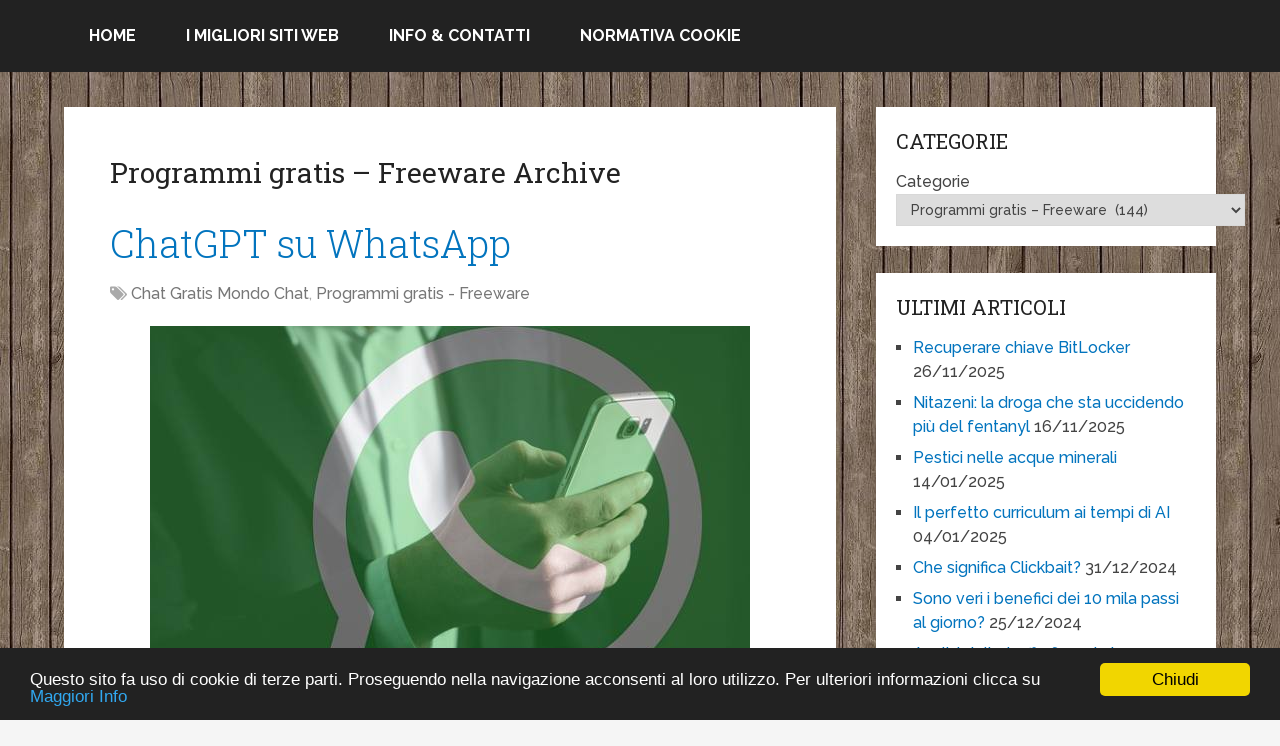

--- FILE ---
content_type: text/html; charset=UTF-8
request_url: http://www.anarchia.com/categorie/AAAProgrammi-gratis-Freeware.html
body_size: 19782
content:
<!DOCTYPE html>
<html class="no-js" lang="it-IT" prefix="og: http://ogp.me/ns#">
<head>
	<meta charset="UTF-8" />
	<title>Programmi gratis - Freeware Archivi &raquo;</title>
	<meta http-equiv="Content-Type" content="text/html; charset=UTF-8" />
	<!--iOS/android/handheld specific -->
<link rel="apple-touch-icon" href="http://www.anarchia.com/wp-content/themes/schema/images/apple-touch-icon.png" />
<meta name="viewport" content="width=device-width, initial-scale=1, maximum-scale=1">
<meta name="apple-mobile-web-app-capable" content="yes">
<meta name="apple-mobile-web-app-status-bar-style" content="black">
    <meta itemprop="name" content="" />
    <meta itemprop="url" content="http://www.anarchia.com" />
    	<link rel="pingback" href="http://www.anarchia.com/xmlrpc.php" />
	<script type="text/javascript">document.documentElement.className = document.documentElement.className.replace( /\bno-js\b/,'js' );</script>
<!-- This site is optimized with the Yoast SEO plugin v9.2.1 - https://yoast.com/wordpress/plugins/seo/ -->
<link rel="canonical" href="http://www.anarchia.com/categorie/aaaprogrammi-gratis-freeware.html" />
<link rel="next" href="http://www.anarchia.com/categorie/aaaprogrammi-gratis-freeware.html/page/2" />
<meta property="og:locale" content="it_IT" />
<meta property="og:type" content="object" />
<meta property="og:title" content="Programmi gratis - Freeware Archivi &raquo;" />
<meta property="og:description" content="Perchè pagare per un programma commerciale o essere fuori dalla legalità con una licenza non valida quando si possono avere ottimi programmi gratuiti? Qui c&#8217;è un elenco di programmi freeware: masterizzazione, antivirus, file manager, sono i migliori per me, secondo una mia personale classifica." />
<meta property="og:url" content="http://www.anarchia.com/categorie/aaaprogrammi-gratis-freeware.html" />
<meta name="twitter:card" content="summary" />
<meta name="twitter:title" content="Programmi gratis - Freeware Archivi &raquo;" />
<meta name="twitter:site" content="@anarchiacom" />
<script type='application/ld+json'>{"@context":"https:\/\/schema.org","@type":"Person","url":"http:\/\/www.anarchia.com\/","sameAs":["https:\/\/www.facebook.com\/mario.mazzocchi1","https:\/\/twitter.com\/anarchiacom"],"@id":"#person","name":"Mario Mazzocchi"}</script>
<!-- / Yoast SEO plugin. -->

<link rel='dns-prefetch' href='//s.w.org' />
<link rel="alternate" type="application/rss+xml" title=" &raquo; Feed" href="http://www.anarchia.com/feed" />
<link rel="alternate" type="application/rss+xml" title=" &raquo; Feed dei commenti" href="http://www.anarchia.com/comments/feed" />
<link rel="alternate" type="application/rss+xml" title=" &raquo; Programmi gratis - Freeware Feed della categoria" href="http://www.anarchia.com/categorie/aaaprogrammi-gratis-freeware.html/feed" />
		<script type="text/javascript">
			window._wpemojiSettings = {"baseUrl":"https:\/\/s.w.org\/images\/core\/emoji\/11\/72x72\/","ext":".png","svgUrl":"https:\/\/s.w.org\/images\/core\/emoji\/11\/svg\/","svgExt":".svg","source":{"concatemoji":"http:\/\/www.anarchia.com\/wp-includes\/js\/wp-emoji-release.min.js?ver=4.9.26"}};
			!function(e,a,t){var n,r,o,i=a.createElement("canvas"),p=i.getContext&&i.getContext("2d");function s(e,t){var a=String.fromCharCode;p.clearRect(0,0,i.width,i.height),p.fillText(a.apply(this,e),0,0);e=i.toDataURL();return p.clearRect(0,0,i.width,i.height),p.fillText(a.apply(this,t),0,0),e===i.toDataURL()}function c(e){var t=a.createElement("script");t.src=e,t.defer=t.type="text/javascript",a.getElementsByTagName("head")[0].appendChild(t)}for(o=Array("flag","emoji"),t.supports={everything:!0,everythingExceptFlag:!0},r=0;r<o.length;r++)t.supports[o[r]]=function(e){if(!p||!p.fillText)return!1;switch(p.textBaseline="top",p.font="600 32px Arial",e){case"flag":return s([55356,56826,55356,56819],[55356,56826,8203,55356,56819])?!1:!s([55356,57332,56128,56423,56128,56418,56128,56421,56128,56430,56128,56423,56128,56447],[55356,57332,8203,56128,56423,8203,56128,56418,8203,56128,56421,8203,56128,56430,8203,56128,56423,8203,56128,56447]);case"emoji":return!s([55358,56760,9792,65039],[55358,56760,8203,9792,65039])}return!1}(o[r]),t.supports.everything=t.supports.everything&&t.supports[o[r]],"flag"!==o[r]&&(t.supports.everythingExceptFlag=t.supports.everythingExceptFlag&&t.supports[o[r]]);t.supports.everythingExceptFlag=t.supports.everythingExceptFlag&&!t.supports.flag,t.DOMReady=!1,t.readyCallback=function(){t.DOMReady=!0},t.supports.everything||(n=function(){t.readyCallback()},a.addEventListener?(a.addEventListener("DOMContentLoaded",n,!1),e.addEventListener("load",n,!1)):(e.attachEvent("onload",n),a.attachEvent("onreadystatechange",function(){"complete"===a.readyState&&t.readyCallback()})),(n=t.source||{}).concatemoji?c(n.concatemoji):n.wpemoji&&n.twemoji&&(c(n.twemoji),c(n.wpemoji)))}(window,document,window._wpemojiSettings);
		</script>
		<style type="text/css">
img.wp-smiley,
img.emoji {
	display: inline !important;
	border: none !important;
	box-shadow: none !important;
	height: 1em !important;
	width: 1em !important;
	margin: 0 .07em !important;
	vertical-align: -0.1em !important;
	background: none !important;
	padding: 0 !important;
}
</style>
<link rel='stylesheet' id='stylesheet-css'  href='http://www.anarchia.com/wp-content/themes/schema/style.css?ver=4.9.26' type='text/css' media='all' />
<style id='stylesheet-inline-css' type='text/css'>

		body {background-color:#F5F5F5; }
		body {background-image: url( http://www.anarchia.com/wp-content/uploads/2014/12/bg_legno1-300x300.jpg );}
		.pace .pace-progress, #mobile-menu-wrapper ul li a:hover { background: #0274BE; }
		.postauthor h5, .copyrights a, .single_post a, .textwidget a, .pnavigation2 a, .sidebar.c-4-12 a:hover, .copyrights a:hover, footer .widget li a:hover, .sidebar.c-4-12 a:hover, .related-posts a:hover .title, .reply a, .title a:hover, .post-info a:hover, .comm, #tabber .inside li a:hover, .readMore a:hover, .fn a, a, a:hover, .secondary-navigation #navigation ul li a:hover, .readMore a, .primary-navigation a:hover, .secondary-navigation #navigation ul .current-menu-item a, .widget .wp_review_tab_widget_content a, .sidebar .wpt_widget_content a { color:#0274BE; }	
			nav li.pull a#pull, #commentform input#submit, .contactform #submit, .mts-subscribe input[type='submit'], #move-to-top:hover, .currenttext, .pagination a:hover, .pagination .nav-previous a:hover, .pagination .nav-next a:hover, #load-posts a:hover, .single .pagination a:hover .currenttext, #tabber ul.tabs li a.selected, .tagcloud a, #navigation ul .sfHover a, .woocommerce a.button, .woocommerce-page a.button, .woocommerce button.button, .woocommerce-page button.button, .woocommerce input.button, .woocommerce-page input.button, .woocommerce #respond input#submit, .woocommerce-page #respond input#submit, .woocommerce #content input.button, .woocommerce-page #content input.button, .woocommerce .bypostauthor:after, #searchsubmit, .woocommerce nav.woocommerce-pagination ul li span.current, .woocommerce-page nav.woocommerce-pagination ul li span.current, .woocommerce #content nav.woocommerce-pagination ul li span.current, .woocommerce-page #content nav.woocommerce-pagination ul li span.current, .woocommerce nav.woocommerce-pagination ul li a:hover, .woocommerce-page nav.woocommerce-pagination ul li a:hover, .woocommerce #content nav.woocommerce-pagination ul li a:hover, .woocommerce-page #content nav.woocommerce-pagination ul li a:hover, .woocommerce nav.woocommerce-pagination ul li a:focus, .woocommerce-page nav.woocommerce-pagination ul li a:focus, .woocommerce #content nav.woocommerce-pagination ul li a:focus, .woocommerce-page #content nav.woocommerce-pagination ul li a:focus, .woocommerce a.button, .woocommerce-page a.button, .woocommerce button.button, .woocommerce-page button.button, .woocommerce input.button, .woocommerce-page input.button, .woocommerce #respond input#submit, .woocommerce-page #respond input#submit, .woocommerce #content input.button, .woocommerce-page #content input.button, .latestPost-review-wrapper, .sbutton, #searchsubmit, .widget .wpt_widget_content #tags-tab-content ul li a, .widget .review-total-only.large-thumb { background-color:#0274BE; color: #fff!important; }
		footer {background-color:#1e73be; }
		footer {background-image: url( http://www.anarchia.com/wp-content/themes/schema/images/nobg.png );}
		.copyrights { background-color: #ffffff; }
		.flex-control-thumbs .flex-active{ border-top:3px solid #0274BE;}
		
		
		
		.bypostauthor {padding: 3%!important;background: #222;width: 94%!important;color: #AAA;}
        .bypostauthor .fn {color: #fff;}
		.bypostauthor:after { content: "\f044";position: absolute;font-family: fontawesome;right: 0;top: 0;padding: 1px 10px;color: #535353;font-size: 32px; }
		#regular-header, .logo-wrap { display: none; } .secondary-navigation { float: left; }
		
			
</style>
<link rel='stylesheet' id='responsive-css'  href='http://www.anarchia.com/wp-content/themes/schema/css/responsive.css?ver=4.9.26' type='text/css' media='all' />
<script type='text/javascript' src='http://www.anarchia.com/wp-includes/js/jquery/jquery.js?ver=1.12.4'></script>
<script type='text/javascript' src='http://www.anarchia.com/wp-includes/js/jquery/jquery-migrate.min.js?ver=1.4.1'></script>
<script type='text/javascript'>
/* <![CDATA[ */
var mts_customscript = {"responsive":"1","nav_menu":"none"};
/* ]]> */
</script>
<script type='text/javascript' src='http://www.anarchia.com/wp-content/themes/schema/js/customscript.js?ver=4.9.26'></script>
<link rel='https://api.w.org/' href='http://www.anarchia.com/wp-json/' />
<link rel="EditURI" type="application/rsd+xml" title="RSD" href="http://www.anarchia.com/xmlrpc.php?rsd" />
<link rel="wlwmanifest" type="application/wlwmanifest+xml" href="http://www.anarchia.com/wp-includes/wlwmanifest.xml" /> 
<!--Theme by MyThemeShop.com-->
<!-- Google tag (gtag.js) -->
<script async src="https://www.googletagmanager.com/gtag/js?id=G-5LFVJ9ZZP5"></script>
<script>
  window.dataLayer = window.dataLayer || [];
  function gtag(){dataLayer.push(arguments);}
  gtag('js', new Date());

  gtag('config', 'G-5LFVJ9ZZP5');
</script><link href="//fonts.googleapis.com/css?family=Roboto+Slab:normal|Raleway:500|Raleway:700|Roboto+Slab:300&amp;subset=latin" rel="stylesheet" type="text/css">
<style type="text/css">
#logo a { font-family: 'Roboto Slab'; font-weight: normal; font-size: 32px; color: #222222;text-transform: uppercase; }
.primary-navigation a { font-family: 'Raleway'; font-weight: 500; font-size: 13px; color: #777777; }
.secondary-navigation a { font-family: 'Raleway'; font-weight: 700; font-size: 16px; color: #ffffff;text-transform: uppercase; }
.latestPost .title a { font-family: 'Roboto Slab'; font-weight: 300; font-size: 38px; color: #0274be; }
.single-title { font-family: 'Roboto Slab'; font-weight: 300; font-size: 38px; color: #222222; }
body { font-family: 'Raleway'; font-weight: 500; font-size: 16px; color: #444444; }
#sidebars .widget h3 { font-family: 'Roboto Slab'; font-weight: normal; font-size: 20px; color: #222222;text-transform: uppercase; }
#sidebars .widget { font-family: 'Raleway'; font-weight: 500; font-size: 16px; color: #444444; }
.footer-widgets h3 { font-family: 'Roboto Slab'; font-weight: normal; font-size: 18px; color: #ffffff;text-transform: uppercase; }
.f-widget a, footer .wpt_widget_content a, footer .wp_review_tab_widget_content a, footer .wpt_tab_widget_content a, footer .widget .wp_review_tab_widget_content a { font-family: 'Raleway'; font-weight: 500; font-size: 16px; color: #999999; }
.footer-widgets, .f-widget .top-posts .comment_num, footer .meta, footer .twitter_time, footer .widget .wpt_widget_content .wpt-postmeta, footer .widget .wpt_comment_content, footer .widget .wpt_excerpt, footer .wp_review_tab_widget_content .wp-review-tab-postmeta, footer .advanced-recent-posts p, footer .popular-posts p, footer .category-posts p { font-family: 'Raleway'; font-weight: 500; font-size: 16px; color: #777777; }
#copyright-note, #copyright-note a { font-family: 'Raleway'; font-weight: 500; font-size: 14px; color: #7e7d7d; }
h1 { font-family: 'Roboto Slab'; font-weight: normal; font-size: 28px; color: #222222; }
h2 { font-family: 'Roboto Slab'; font-weight: normal; font-size: 24px; color: #222222; }
h3 { font-family: 'Roboto Slab'; font-weight: normal; font-size: 22px; color: #222222; }
h4 { font-family: 'Roboto Slab'; font-weight: normal; font-size: 20px; color: #222222; }
h5 { font-family: 'Roboto Slab'; font-weight: normal; font-size: 18px; color: #222222; }
h6 { font-family: 'Roboto Slab'; font-weight: normal; font-size: 16px; color: #222222; }
</style>
<script>
  (function(i,s,o,g,r,a,m){i['GoogleAnalyticsObject']=r;i[r]=i[r]||function(){
  (i[r].q=i[r].q||[]).push(arguments)},i[r].l=1*new Date();a=s.createElement(o),
  m=s.getElementsByTagName(o)[0];a.async=1;a.src=g;m.parentNode.insertBefore(a,m)
  })(window,document,'script','https://www.google-analytics.com/analytics.js','ga');

  ga('create', 'G-5LFVJ9ZZP5', 'auto');
  ga('send', 'pageview');

</script>		<style type="text/css">.recentcomments a{display:inline !important;padding:0 !important;margin:0 !important;}</style>
				<style type="text/css" id="wp-custom-css">
			.entry-content a{text-decoration: underline}		</style>
	</head>
<body id ="blog" class="archive category category-aaaprogrammi-gratis-freeware category-789 main" itemscope itemtype="http://schema.org/WebPage">
	<div class="main-container-wrap">
		<header class="main-header regular_header" role="banner" itemscope itemtype="http://schema.org/WPHeader">
					    			    <div id="regular-header">
			    	<div class="container">
						<div class="logo-wrap">
<img src= "http://www.anarchia.com/immagini/anarchia_logo1.png" width="600" height="230" alt="Anarchia.com Tutto Gratis">
																								  <h2 id="logo" class="text-logo" itemprop="headline">
											<a href="http://www.anarchia.com"></a>
										</h2><!-- END #logo -->
																					</div>
											</div>
				</div>
										<div id="header">
							<div class="container">
										<div class="secondary-navigation" role="navigation" itemscope itemtype="http://schema.org/SiteNavigationElement">
						<nav id="navigation" class="clearfix">
															<ul id="menu-barra-in-alto" class="menu clearfix"><li class="menu-item pull"><a href="#" id="pull" class="toggle-mobile-menu">Menu</a></li><li id="menu-item-9341" class="menu-item menu-item-type-custom menu-item-object-custom menu-item-home"><a href="http://www.anarchia.com">Home</a></li>
<li id="menu-item-9344" class="menu-item menu-item-type-custom menu-item-object-custom"><a href="http://www.anarchia.com/migliori-siti-web.html">I migliori siti Web</a></li>
<li id="menu-item-9378" class="menu-item menu-item-type-post_type menu-item-object-page"><a href="http://www.anarchia.com/contatta_webmaster.html">Info &#038; Contatti</a></li>
<li id="menu-item-9343" class="menu-item menu-item-type-custom menu-item-object-custom"><a title="Normativa Cookie" href="http://www.anarchia.com/cookie.html">Normativa Cookie</a></li>
</ul>													</nav>
					</div>              
				</div><!--#header-->
			</div>
		</header>
		<div class="main-container"><div id="page">
	<div class="article">
		<div id="content_box">
			<h1 class="postsby">
									<span>Programmi gratis &#8211; Freeware Archive</span>
							</h1>
							<article class="latestPost excerpt  " itemscope itemtype="http://schema.org/BlogPosting">
					<header>
						<h2 class="title front-view-title" itemprop="headline"><a href="http://www.anarchia.com/chatgpt-su-whatsapp.html" title="ChatGPT su WhatsApp">ChatGPT su WhatsApp</a></h2>
									<div class="post-info">
																	<span class="thecategory"><i class="fa fa-tags"></i> <a href="http://www.anarchia.com/categorie/chat-gratis-mondo-chat.html" title="View all posts in Chat Gratis Mondo Chat"  itemprop="articleSection">Chat Gratis Mondo Chat</a>, <a href="http://www.anarchia.com/categorie/aaaprogrammi-gratis-freeware.html" title="View all posts in Programmi gratis - Freeware"  itemprop="articleSection">Programmi gratis - Freeware</a></span>
											</div>
							</header>
                   	                    
                                            <div class="front-view-content full-post">
                            <p style="text-align: center;" data-sourcepos="1:1-1:76"><a href="http://www.anarchia.com/wp-content/uploads/2018/10/recuperare-messaggi-whatsapp.jpg"><img class="aligncenter size-full wp-image-38121" src="http://www.anarchia.com/wp-content/uploads/2018/10/recuperare-messaggi-whatsapp.jpg" alt="inserire chatgpt in Whastapp" width="600" height="398" srcset="http://www.anarchia.com/wp-content/uploads/2018/10/recuperare-messaggi-whatsapp.jpg 600w, http://www.anarchia.com/wp-content/uploads/2018/10/recuperare-messaggi-whatsapp-300x200.jpg 300w" sizes="(max-width: 600px) 100vw, 600px" /></a></p>
<!-- WP QUADS Content Ad Plugin v. 1.8.2 -->
<div class="quads-location quads-ad2" id="quads-ad2" style="float:none;margin:0px 0 0px 0;text-align:center;">
<script async src="//pagead2.googlesyndication.com/pagead/js/adsbygoogle.js"></script>
<!-- Annunci Adattabili -->
<ins class="adsbygoogle"
     style="display:block"
     data-ad-client="ca-pub-9646931209829327"
     data-ad-slot="9214200428"
     data-ad-format="auto"></ins>
<script>
(adsbygoogle = window.adsbygoogle || []).push({});
</script>
</div>

<p data-sourcepos="1:1-1:76"><strong>ChatGPT su WhatsApp: una rivoluzione accessibile a tutti, ma a quale prezzo?</strong></p>
<p data-sourcepos="3:1-3:627">L&#8217;intelligenza artificiale sta entrando sempre più prepotentemente nelle nostre vite, e l&#8217;arrivo di ChatGPT su WhatsApp rappresenta una svolta significativa. Ora, interagire con l&#8217;IA di OpenAI è semplice come inviare un messaggio sull&#8217;app di messaggistica più diffusa al mondo!
<!-- WP QUADS Content Ad Plugin v. 1.8.2 -->
<div class="quads-location quads-ad2" id="quads-ad2" style="float:none;margin:0px 0 0px 0;text-align:center;">
<script async src="//pagead2.googlesyndication.com/pagead/js/adsbygoogle.js"></script>
<!-- Annunci Adattabili -->
<ins class="adsbygoogle"
     style="display:block"
     data-ad-client="ca-pub-9646931209829327"
     data-ad-slot="9214200428"
     data-ad-format="auto"></ins>
<script>
(adsbygoogle = window.adsbygoogle || []).push({});
</script>
</div>

                        </div>
                                                            <div class="readMore">
            <a href="http://www.anarchia.com/chatgpt-su-whatsapp.html" title="ChatGPT su WhatsApp" rel="nofollow">
                Clicca qui per leggere            </a>
        </div>
                                                    				</article><!--.post excerpt-->
							<article class="latestPost excerpt  " itemscope itemtype="http://schema.org/BlogPosting">
					<header>
						<h2 class="title front-view-title" itemprop="headline"><a href="http://www.anarchia.com/lillusione-delle-rate-acquistando-unauto.html" title="L&#8217;illusione delle rate acquistando un&#8217;auto">L&#8217;illusione delle rate acquistando un&#8217;auto</a></h2>
									<div class="post-info">
																	<span class="thecategory"><i class="fa fa-tags"></i> <a href="http://www.anarchia.com/categorie/aaaprogrammi-gratis-freeware.html" title="View all posts in Programmi gratis - Freeware"  itemprop="articleSection">Programmi gratis - Freeware</a></span>
											</div>
							</header>
                   	                    
                                            <div class="front-view-content full-post">
                            <h3 style="text-align: center;" data-sourcepos="1:1-1:65"><a href="http://www.anarchia.com/wp-content/uploads/2005/04/annunci-auto-usate.jpg"><img class="aligncenter size-full wp-image-38712" src="http://www.anarchia.com/wp-content/uploads/2005/04/annunci-auto-usate.jpg" alt="consigli per comprare auto" width="600" height="420" srcset="http://www.anarchia.com/wp-content/uploads/2005/04/annunci-auto-usate.jpg 600w, http://www.anarchia.com/wp-content/uploads/2005/04/annunci-auto-usate-300x210.jpg 300w" sizes="(max-width: 600px) 100vw, 600px" /></a></h3>
<h3 data-sourcepos="1:1-1:65"><strong>L&#8217;illusione delle rate: quando l&#8217;auto nuova diventa un salasso</strong></h3>
<p data-sourcepos="3:1-3:453">Comprare l&#8217;auto nuova è un desiderio comune, alimentato da pubblicità accattivanti e offerte apparentemente vantaggiose. Ma dietro la promessa di rate accessibili e la possibilità di guidare l&#8217;ultimo modello si nasconde una realtà ben diversa, fatta di costi nascosti, interessi elevati e un meccanismo perverso che spinge al cambio continuo dell&#8217;auto. E come se non bastasse, c&#8217;è un&#8217;altra insidia da tenere d&#8217;occhio: la trappola del prezzo &#8220;scontato&#8221;. Una vera e propria guida con tanti consigli utili.</p>

<!-- WP QUADS Content Ad Plugin v. 1.8.2 -->
<div class="quads-location quads-ad2" id="quads-ad2" style="float:none;margin:0px 0 0px 0;text-align:center;">
<script async src="//pagead2.googlesyndication.com/pagead/js/adsbygoogle.js"></script>
<!-- Annunci Adattabili -->
<ins class="adsbygoogle"
     style="display:block"
     data-ad-client="ca-pub-9646931209829327"
     data-ad-slot="9214200428"
     data-ad-format="auto"></ins>
<script>
(adsbygoogle = window.adsbygoogle || []).push({});
</script>
</div>

                        </div>
                                                            <div class="readMore">
            <a href="http://www.anarchia.com/lillusione-delle-rate-acquistando-unauto.html" title="L&#8217;illusione delle rate acquistando un&#8217;auto" rel="nofollow">
                Clicca qui per leggere            </a>
        </div>
                                                    				</article><!--.post excerpt-->
							<article class="latestPost excerpt  last" itemscope itemtype="http://schema.org/BlogPosting">
					<header>
						<h2 class="title front-view-title" itemprop="headline"><a href="http://www.anarchia.com/intelligenza-artificiale-un-pericolo.html" title="Intelligenza Artificiale un Pericolo?">Intelligenza Artificiale un Pericolo?</a></h2>
									<div class="post-info">
																	<span class="thecategory"><i class="fa fa-tags"></i> <a href="http://www.anarchia.com/categorie/aaaprogrammi-gratis-freeware.html" title="View all posts in Programmi gratis - Freeware"  itemprop="articleSection">Programmi gratis - Freeware</a></span>
											</div>
							</header>
                   	                    
                                            <div class="front-view-content full-post">
                            <p style="text-align: center;" data-sourcepos="1:1-1:122"><a href="http://www.anarchia.com/wp-content/uploads/2019/12/punto-interrogativo-questione.jpg"><img class="aligncenter size-full wp-image-42715" src="http://www.anarchia.com/wp-content/uploads/2019/12/punto-interrogativo-questione.jpg" alt="i rischi della intelligenza artificiale" width="640" height="426" srcset="http://www.anarchia.com/wp-content/uploads/2019/12/punto-interrogativo-questione.jpg 640w, http://www.anarchia.com/wp-content/uploads/2019/12/punto-interrogativo-questione-300x200.jpg 300w" sizes="(max-width: 640px) 100vw, 640px" /></a></p>
<p data-sourcepos="1:1-1:122">L&#8217;Intelligenza Artificiale: Tra Progressi Inarrestabili, Guerre Sotterranee e il Rischio di Auto-Apprendimento Autonomo</p>
<p data-sourcepos="3:1-3:797">Fare previsioni sul futuro, soprattutto quando si parla di tecnologia, è un po&#8217; come tirare a indovinare. Quante volte abbiamo sentito parlare di futuristiche invenzioni che poi non si sono mai concretizzate? O, al contrario, abbiamo sottovalutato tecnologie che hanno cambiato il mondo? Insomma, prevedere è difficile, ma analizzando le tendenze attuali e le scoperte scientifiche, possiamo farci un&#8217;idea di cosa potrebbe succedere, pur tenendo sempre un margine di incertezza.</p>
<p data-sourcepos="3:1-3:797">
                        </div>
                                                            <div class="readMore">
            <a href="http://www.anarchia.com/intelligenza-artificiale-un-pericolo.html" title="Intelligenza Artificiale un Pericolo?" rel="nofollow">
                Clicca qui per leggere            </a>
        </div>
                                                    				</article><!--.post excerpt-->
							<article class="latestPost excerpt  " itemscope itemtype="http://schema.org/BlogPosting">
					<header>
						<h2 class="title front-view-title" itemprop="headline"><a href="http://www.anarchia.com/perche-lauto-elettrica-non-vende.html" title="Perchè l&#8217;auto elettrica non vende">Perchè l&#8217;auto elettrica non vende</a></h2>
									<div class="post-info">
																	<span class="thecategory"><i class="fa fa-tags"></i> <a href="http://www.anarchia.com/categorie/consultazione.html" title="View all posts in Consultazione"  itemprop="articleSection">Consultazione</a>, <a href="http://www.anarchia.com/categorie/aaaprogrammi-gratis-freeware.html" title="View all posts in Programmi gratis - Freeware"  itemprop="articleSection">Programmi gratis - Freeware</a></span>
											</div>
							</header>
                   	                    
                                            <div class="front-view-content full-post">
                            <link rel="alternate" hreflang="en" href="http://www.anarchia.com/why-electric-cars-arent-taking-off.html"/>
<p style="text-align: center;" data-sourcepos="3:1-3:22"><a href="http://www.anarchia.com/wp-content/uploads/2023/11/car-3321669_640.png"><img class="aligncenter size-full wp-image-44372" src="http://www.anarchia.com/wp-content/uploads/2023/11/car-3321669_640.png" alt="" width="640" height="322" srcset="http://www.anarchia.com/wp-content/uploads/2023/11/car-3321669_640.png 640w, http://www.anarchia.com/wp-content/uploads/2023/11/car-3321669_640-300x151.png 300w" sizes="(max-width: 640px) 100vw, 640px" /></a></p>
<p data-sourcepos="3:1-3:22">Perché non decolla la vendita e l&#8217;utilizzo dell&#8217;auto elettrica? Scoprite in questa guida la realtà delle cose e che nessuno vi dice apertamente. I fattori che influenzano negativamente il mercato dell&#8217;elettrico per evitare sorprese e guidare con consapevolezza.</p>
<p data-sourcepos="3:1-3:22">
                        </div>
                                                            <div class="readMore">
            <a href="http://www.anarchia.com/perche-lauto-elettrica-non-vende.html" title="Perchè l&#8217;auto elettrica non vende" rel="nofollow">
                Clicca qui per leggere            </a>
        </div>
                                                    				</article><!--.post excerpt-->
							<article class="latestPost excerpt  " itemscope itemtype="http://schema.org/BlogPosting">
					<header>
						<h2 class="title front-view-title" itemprop="headline"><a href="http://www.anarchia.com/i-motivi-della-crisi-dellauto.html" title="I motivi della crisi dell&#8217;auto">I motivi della crisi dell&#8217;auto</a></h2>
									<div class="post-info">
																	<span class="thecategory"><i class="fa fa-tags"></i> <a href="http://www.anarchia.com/categorie/aaaprogrammi-gratis-freeware.html" title="View all posts in Programmi gratis - Freeware"  itemprop="articleSection">Programmi gratis - Freeware</a></span>
											</div>
							</header>
                   	                    
                                            <div class="front-view-content full-post">
                            <h2 style="text-align: center;" data-sourcepos="3:1-3:65"><a href="http://www.anarchia.com/wp-content/uploads/2023/11/car-3321669_640.png"><img class="aligncenter size-full wp-image-44372" src="http://www.anarchia.com/wp-content/uploads/2023/11/car-3321669_640.png" alt="" width="640" height="322" srcset="http://www.anarchia.com/wp-content/uploads/2023/11/car-3321669_640.png 640w, http://www.anarchia.com/wp-content/uploads/2023/11/car-3321669_640-300x151.png 300w" sizes="(max-width: 640px) 100vw, 640px" /></a></h2>
<h2 data-sourcepos="3:1-3:65">Le nuove generazioni e l&#8217;automobile: un rapporto in evoluzione</h2>
<p data-sourcepos="5:1-5:281">Le nuove generazioni, in particolare i Millennials e la Generazione Z, mostrano un rapporto con l&#8217;automobile diverso rispetto a quello delle generazioni precedenti. Sempre meno giovani considerano l&#8217;auto un bene indispensabile, le ragioni di questo cambiamento sono molteplici.</p>
                        </div>
                                                            <div class="readMore">
            <a href="http://www.anarchia.com/i-motivi-della-crisi-dellauto.html" title="I motivi della crisi dell&#8217;auto" rel="nofollow">
                Clicca qui per leggere            </a>
        </div>
                                                    				</article><!--.post excerpt-->
			
			<!--Start Pagination-->
                            <div class='pagination'><ul><li class='current'><span class='currenttext'>1</span></li><li><a rel='nofollow' href='http://www.anarchia.com/categorie/AAAProgrammi-gratis-Freeware.html/page/2' class='inactive'>2</a></li><li><a rel='nofollow' href='http://www.anarchia.com/categorie/AAAProgrammi-gratis-Freeware.html/page/3' class='inactive'>3</a></li><li><a rel='nofollow' href='http://www.anarchia.com/categorie/AAAProgrammi-gratis-Freeware.html/page/4' class='inactive'>4</a></li><li><a rel='nofollow' href='http://www.anarchia.com/categorie/AAAProgrammi-gratis-Freeware.html/page/2' class='inactive'>Next &rsaquo;</a></li><li><a rel='nofollow' class='inactive' href='http://www.anarchia.com/categorie/AAAProgrammi-gratis-Freeware.html/page/29'>Last &raquo;</a></li></ul></div> 
						<!--End Pagination-->
		</div>
	</div>
	<aside class="sidebar c-4-12" role="complementary" itemscope itemtype="http://schema.org/WPSideBar">
	<div id="sidebars" class="g">
		<div class="sidebar">
			<ul class="sidebar_list">
				<div id="categories-2" class="widget widget_categories"><h3 class="widget-title">Categorie</h3><form action="http://www.anarchia.com" method="get"><label class="screen-reader-text" for="cat">Categorie</label><select  name='cat' id='cat' class='postform' >
	<option value='-1'>Seleziona una categoria</option>
	<option class="level-0" value="141">Agende e scadenzari&nbsp;&nbsp;(5)</option>
	<option class="level-0" value="584">Agende Online Gratis&nbsp;&nbsp;(3)</option>
	<option class="level-0" value="500">Aiuto per Latino&nbsp;&nbsp;(1)</option>
	<option class="level-0" value="780">Alberghi Economici&nbsp;&nbsp;(2)</option>
	<option class="level-0" value="695">Anonimato in Internet&nbsp;&nbsp;(15)</option>
	<option class="level-0" value="50">Anti-Trojan Anti-Adware&nbsp;&nbsp;(20)</option>
	<option class="level-0" value="700">Antivirus Gratis&nbsp;&nbsp;(6)</option>
	<option class="level-0" value="209">Antivirus gratis da scaricare&nbsp;&nbsp;(7)</option>
	<option class="level-0" value="146">Antivirus gratis Firewall gratis&nbsp;&nbsp;(4)</option>
	<option class="level-0" value="585">Antivirus Gratis per Cellulari&nbsp;&nbsp;(4)</option>
	<option class="level-0" value="51">Antivirus in Italiano&nbsp;&nbsp;(13)</option>
	<option class="level-0" value="178">Antivirus online gratis&nbsp;&nbsp;(5)</option>
	<option class="level-0" value="34">Applicazioni Gratuite per Android&nbsp;&nbsp;(231)</option>
	<option class="level-0" value="333">Arcade gratis sparatutto&nbsp;&nbsp;(2)</option>
	<option class="level-0" value="76">Archivi&nbsp;&nbsp;(1)</option>
	<option class="level-0" value="526">Area Foto Desktop Immagini&nbsp;&nbsp;(7)</option>
	<option class="level-0" value="616">Arte e Cultura&nbsp;&nbsp;(1)</option>
	<option class="level-0" value="646">Ascoltare Musica Gratis&nbsp;&nbsp;(4)</option>
	<option class="level-0" value="70">Asp&nbsp;&nbsp;(2)</option>
	<option class="level-0" value="453">Assicurazioni Rc Auto&nbsp;&nbsp;(3)</option>
	<option class="level-0" value="476">Atlanti Corpo Umano 3D&nbsp;&nbsp;(5)</option>
	<option class="level-0" value="389">Auguri di Compleanno&nbsp;&nbsp;(1)</option>
	<option class="level-0" value="326">Auto usate&nbsp;&nbsp;(9)</option>
	<option class="level-0" value="678">Automobili da Colorare&nbsp;&nbsp;(2)</option>
	<option class="level-0" value="329">Backup Driver Gratis&nbsp;&nbsp;(3)</option>
	<option class="level-0" value="48">Backup Gratis Dati ed Immagini&nbsp;&nbsp;(4)</option>
	<option class="level-0" value="269">Backup posta elettronica&nbsp;&nbsp;(3)</option>
	<option class="level-0" value="278">Bandiere dal Mondo Gratis&nbsp;&nbsp;(1)</option>
	<option class="level-0" value="471">Benchmark Gratis&nbsp;&nbsp;(7)</option>
	<option class="level-0" value="786">Biblioteche Digitali&nbsp;&nbsp;(2)</option>
	<option class="level-0" value="16">Blocca Popup &#8211; Popup Blockers&nbsp;&nbsp;(1)</option>
	<option class="level-0" value="186">Blocco computer con password&nbsp;&nbsp;(7)</option>
	<option class="level-0" value="44">Borsa&nbsp;&nbsp;(4)</option>
	<option class="level-0" value="748">Borsa Virtuale Gratis&nbsp;&nbsp;(4)</option>
	<option class="level-0" value="18">Browser gratuiti alternativi&nbsp;&nbsp;(19)</option>
	<option class="level-0" value="403">Cad Gratis in Italiano&nbsp;&nbsp;(11)</option>
	<option class="level-0" value="708">Cad Gratis Online&nbsp;&nbsp;(8)</option>
	<option class="level-0" value="79">Calcolatrici gratis&nbsp;&nbsp;(11)</option>
	<option class="level-0" value="241">Cancellare File Documenti&nbsp;&nbsp;(8)</option>
	<option class="level-0" value="26">Cancellare tracce internet&nbsp;&nbsp;(4)</option>
	<option class="level-0" value="197">Cancellazione dati&nbsp;&nbsp;(7)</option>
	<option class="level-0" value="109">Cani&nbsp;&nbsp;(1)</option>
	<option class="level-0" value="10">Cartelle Directory File Invisibili&nbsp;&nbsp;(11)</option>
	<option class="level-0" value="473">Cartine Stradali Grandi Città&nbsp;&nbsp;(1)</option>
	<option class="level-0" value="397">Cartine Stradali Roma&nbsp;&nbsp;(2)</option>
	<option class="level-0" value="452">Casa Abitare&nbsp;&nbsp;(24)</option>
	<option class="level-0" value="286">Case automobilistiche&nbsp;&nbsp;(1)</option>
	<option class="level-0" value="28">Cattura schermo&nbsp;&nbsp;(21)</option>
	<option class="level-0" value="715">Cd Live con Antivirus&nbsp;&nbsp;(2)</option>
	<option class="level-0" value="733">Chat Gratis Mondo Chat&nbsp;&nbsp;(8)</option>
	<option class="level-0" value="439">Chat Irc Gratis&nbsp;&nbsp;(1)</option>
	<option class="level-0" value="49">Classificatori foto&nbsp;&nbsp;(9)</option>
	<option class="level-0" value="7">Clip Art Gratis&nbsp;&nbsp;(6)</option>
	<option class="level-0" value="314">Clip, filmati, video da scaricare&nbsp;&nbsp;(1)</option>
	<option class="level-0" value="230">Clipart gratis&nbsp;&nbsp;(11)</option>
	<option class="level-0" value="84">Clonare Disco Fisso Gratis&nbsp;&nbsp;(14)</option>
	<option class="level-0" value="663">Cms Php Gratis&nbsp;&nbsp;(3)</option>
	<option class="level-0" value="268">Codec Gratis Divx Avi&nbsp;&nbsp;(2)</option>
	<option class="level-0" value="750">Come Creare Avatar Personali&nbsp;&nbsp;(8)</option>
	<option class="level-0" value="614">Come Creare Biglietti da Visita&nbsp;&nbsp;(7)</option>
	<option class="level-0" value="636">Compressori files&nbsp;&nbsp;(3)</option>
	<option class="level-0" value="400">Computer &#8211; Informatica&nbsp;&nbsp;(605)</option>
	<option class="level-1" value="1249">&nbsp;&nbsp;&nbsp;Criptovalute Bitcoin Ethereum ed altre&nbsp;&nbsp;(10)</option>
	<option class="level-0" value="128">Consultazione&nbsp;&nbsp;(45)</option>
	<option class="level-0" value="647">Consultazione Calendari Online&nbsp;&nbsp;(2)</option>
	<option class="level-0" value="133">Consulto Medico Gratis&nbsp;&nbsp;(14)</option>
	<option class="level-0" value="461">Controllo Analisi Disco Rigido&nbsp;&nbsp;(14)</option>
	<option class="level-0" value="618">Controllo Remoto Pc Gratis&nbsp;&nbsp;(6)</option>
	<option class="level-0" value="650">Conversione Video Online Gratis&nbsp;&nbsp;(6)</option>
	<option class="level-0" value="487">Convertire in Divx&nbsp;&nbsp;(1)</option>
	<option class="level-0" value="486">Convertire Video 3Gp Gratis&nbsp;&nbsp;(1)</option>
	<option class="level-0" value="213">Copertine gratis film dvd&nbsp;&nbsp;(3)</option>
	<option class="level-0" value="456">Corse Auto 3D&nbsp;&nbsp;(13)</option>
	<option class="level-0" value="769">Corse Auto Giochi&nbsp;&nbsp;(1)</option>
	<option class="level-0" value="261">Corsi Gratis Lingue Straniere&nbsp;&nbsp;(15)</option>
	<option class="level-0" value="673">Corsi Online Chitarra Gratis&nbsp;&nbsp;(3)</option>
	<option class="level-0" value="726">Costruire Arei di Carta&nbsp;&nbsp;(4)</option>
	<option class="level-0" value="244">Costume e Societa&#8217;&nbsp;&nbsp;(38)</option>
	<option class="level-0" value="713">Creare Caricature da Foto&nbsp;&nbsp;(22)</option>
	<option class="level-0" value="781">Creare Caricature Online&nbsp;&nbsp;(3)</option>
	<option class="level-0" value="104">Creare Documento in Pdf&nbsp;&nbsp;(6)</option>
	<option class="level-0" value="484">Creare Salvaschermi Gratis&nbsp;&nbsp;(7)</option>
	<option class="level-0" value="696">Criptare dati&nbsp;&nbsp;(16)</option>
	<option class="level-0" value="176">Criptare Hard Disk&nbsp;&nbsp;(8)</option>
	<option class="level-0" value="492">Curriculum Vitae Consigli&nbsp;&nbsp;(8)</option>
	<option class="level-0" value="41">Database freeware&nbsp;&nbsp;(12)</option>
	<option class="level-0" value="127">Deframmentare Hard-disk&nbsp;&nbsp;(9)</option>
	<option class="level-0" value="23">Desktop gratis Siti&nbsp;&nbsp;(19)</option>
	<option class="level-0" value="347">Diete Alternative Gratis&nbsp;&nbsp;(1)</option>
	<option class="level-0" value="106">Diete Gratis&nbsp;&nbsp;(4)</option>
	<option class="level-0" value="549">Disegni da colorare Gratis&nbsp;&nbsp;(12)</option>
	<option class="level-0" value="171">Disegni Gratis bambini da scaricare&nbsp;&nbsp;(1)</option>
	<option class="level-0" value="764">Disegni per la Festa della Mamma&nbsp;&nbsp;(1)</option>
	<option class="level-0" value="29">Disinstallare Uninstall Gratis&nbsp;&nbsp;(24)</option>
	<option class="level-0" value="719">Dividere Schermo Monitor&nbsp;&nbsp;(3)</option>
	<option class="level-0" value="338">Dizionari gratis dialetti&nbsp;&nbsp;(1)</option>
	<option class="level-0" value="336">Dizionari gratis Inglese&nbsp;&nbsp;(2)</option>
	<option class="level-0" value="131">Dizionari online gratis&nbsp;&nbsp;(8)</option>
	<option class="level-0" value="714">Download Dll mancanti&nbsp;&nbsp;(5)</option>
	<option class="level-0" value="167">Download Musica Gratis&nbsp;&nbsp;(26)</option>
	<option class="level-0" value="785">Driver Update&nbsp;&nbsp;(1)</option>
	<option class="level-0" value="214">Dvd ripper gratis&nbsp;&nbsp;(12)</option>
	<option class="level-0" value="510">E-book Gratis&nbsp;&nbsp;(3)</option>
	<option class="level-0" value="829">Ebook Gratis da scaricare&nbsp;&nbsp;(3)</option>
	<option class="level-0" value="385">Economia e Lavoro&nbsp;&nbsp;(18)</option>
	<option class="level-0" value="741">Editing Video Online&nbsp;&nbsp;(7)</option>
	<option class="level-0" value="20">Editor Html freeware&nbsp;&nbsp;(1)</option>
	<option class="level-0" value="518">Editor Mp3 Gratis&nbsp;&nbsp;(15)</option>
	<option class="level-0" value="203">Editor Video Avi Gratis&nbsp;&nbsp;(4)</option>
	<option class="level-0" value="247">Editor Video Divx Gratis&nbsp;&nbsp;(4)</option>
	<option class="level-0" value="513">Editor Video Mp3 Divx Avi&nbsp;&nbsp;(27)</option>
	<option class="level-0" value="394">Effetti Sonori Rumori Gratis&nbsp;&nbsp;(20)</option>
	<option class="level-0" value="470">Eliminare Cancellare Dll&nbsp;&nbsp;(1)</option>
	<option class="level-0" value="30">Email anonime&nbsp;&nbsp;(15)</option>
	<option class="level-0" value="101">Email Gratuite&nbsp;&nbsp;(8)</option>
	<option class="level-0" value="552">Email Posticipate&nbsp;&nbsp;(4)</option>
	<option class="level-0" value="140">Email Usa e Getta&nbsp;&nbsp;(15)</option>
	<option class="level-0" value="475">Enciclopedie Online Gratis&nbsp;&nbsp;(6)</option>
	<option class="level-0" value="2136">English Articles&nbsp;&nbsp;(4)</option>
	<option class="level-0" value="620">Estensioni Browser Firefox&nbsp;&nbsp;(8)</option>
	<option class="level-0" value="682">Estrarre Testo da Pdf&nbsp;&nbsp;(7)</option>
	<option class="level-0" value="218">FaidaTe Siti Gratis&nbsp;&nbsp;(21)</option>
	<option class="level-0" value="377">Fatture, Irpef, Calcolo Interessi Legali&nbsp;&nbsp;(3)</option>
	<option class="level-0" value="367">Fax Gratis&nbsp;&nbsp;(7)</option>
	<option class="level-0" value="14">File Manager Gratis&nbsp;&nbsp;(7)</option>
	<option class="level-0" value="295">Finte cancellazioni dati&nbsp;&nbsp;(6)</option>
	<option class="level-0" value="304">Finti virus&nbsp;&nbsp;(7)</option>
	<option class="level-0" value="588">Firewall gratis&nbsp;&nbsp;(2)</option>
	<option class="level-0" value="142">Firewall Gratis Multilingue&nbsp;&nbsp;(2)</option>
	<option class="level-0" value="281">Flipper gratis&nbsp;&nbsp;(1)</option>
	<option class="level-0" value="362">Fonts Gratis&nbsp;&nbsp;(13)</option>
	<option class="level-0" value="229">Form email&nbsp;&nbsp;(1)</option>
	<option class="level-0" value="107">Forum gratis&nbsp;&nbsp;(2)</option>
	<option class="level-0" value="512">Foto Cantanti Wallpaper&nbsp;&nbsp;(3)</option>
	<option class="level-0" value="451">Foto d&#039;Epoca Gratis&nbsp;&nbsp;(1)</option>
	<option class="level-0" value="482">Foto dal Satellite&nbsp;&nbsp;(2)</option>
	<option class="level-0" value="553">Foto Gallery Tatuaggi&nbsp;&nbsp;(8)</option>
	<option class="level-0" value="143">Foto gratis&nbsp;&nbsp;(2)</option>
	<option class="level-0" value="507">Foto Gratis Download&nbsp;&nbsp;(5)</option>
	<option class="level-0" value="450">Foto Panoramiche 360°&nbsp;&nbsp;(6)</option>
	<option class="level-0" value="727">Foto Taglio Capelli Donna&nbsp;&nbsp;(12)</option>
	<option class="level-0" value="493">Fotomontaggi Online&nbsp;&nbsp;(29)</option>
	<option class="level-0" value="566">Fotoritocco Online&nbsp;&nbsp;(59)</option>
	<option class="level-0" value="639">Free Dns Gratis&nbsp;&nbsp;(5)</option>
	<option class="level-0" value="697">Freeware Copia e Incolla Multipli&nbsp;&nbsp;(10)</option>
	<option class="level-0" value="662">Freeware Download Immagini Gratis&nbsp;&nbsp;(4)</option>
	<option class="level-0" value="631">Freeware per Aprire Pdf&nbsp;&nbsp;(3)</option>
	<option class="level-0" value="621">Freeware per Creare Partizioni&nbsp;&nbsp;(7)</option>
	<option class="level-0" value="58">Freeware Ricerca File Duplicati&nbsp;&nbsp;(5)</option>
	<option class="level-0" value="604">Freeware Ricerca Reti Wireless&nbsp;&nbsp;(9)</option>
	<option class="level-0" value="592">Freeware Ricerca Sostituzione Testo&nbsp;&nbsp;(4)</option>
	<option class="level-0" value="619">Generatori Testo Online&nbsp;&nbsp;(7)</option>
	<option class="level-0" value="40">Gestione Biblioteca Freeware&nbsp;&nbsp;(5)</option>
	<option class="level-0" value="61">Gestione Password Criptate&nbsp;&nbsp;(7)</option>
	<option class="level-0" value="12">Gestori di download&nbsp;&nbsp;(8)</option>
	<option class="level-0" value="419">Gif Animali Gratis&nbsp;&nbsp;(8)</option>
	<option class="level-0" value="231">Gif animate gratis&nbsp;&nbsp;(1)</option>
	<option class="level-0" value="429">Ginnastica&nbsp;&nbsp;(7)</option>
	<option class="level-0" value="684">Ginnastica per la Mente&nbsp;&nbsp;(11)</option>
	<option class="level-0" value="735">Giochi Abandonware&nbsp;&nbsp;(3)</option>
	<option class="level-0" value="87">Giochi Arcade gratis&nbsp;&nbsp;(16)</option>
	<option class="level-0" value="599">Giochi Bambini con Alfabeto&nbsp;&nbsp;(6)</option>
	<option class="level-0" value="64">Giochi Biliardo Gratis&nbsp;&nbsp;(11)</option>
	<option class="level-0" value="756">Giochi Bowling Gratis&nbsp;&nbsp;(2)</option>
	<option class="level-0" value="90">Giochi Carte Gratis&nbsp;&nbsp;(5)</option>
	<option class="level-0" value="345">Giochi Carte Gratis Italiani&nbsp;&nbsp;(8)</option>
	<option class="level-0" value="737">Giochi Corsa Formula 1&nbsp;&nbsp;(1)</option>
	<option class="level-0" value="85">Giochi da Azione o Sparatutto&nbsp;&nbsp;(8)</option>
	<option class="level-0" value="315">Giochi da scaricare&nbsp;&nbsp;(14)</option>
	<option class="level-0" value="494">Giochi Dadi Gratis&nbsp;&nbsp;(1)</option>
	<option class="level-0" value="413">Giochi di Carte o da Tavolo&nbsp;&nbsp;(9)</option>
	<option class="level-0" value="88">Giochi di Strategia gratis&nbsp;&nbsp;(15)</option>
	<option class="level-0" value="531">Giochi Educativi Bambini&nbsp;&nbsp;(24)</option>
	<option class="level-0" value="65">Giochi Enigmistica Gratis&nbsp;&nbsp;(2)</option>
	<option class="level-0" value="491">Giochi Gratis Cellulari&nbsp;&nbsp;(13)</option>
	<option class="level-0" value="433">Giochi gratis di Guerra&nbsp;&nbsp;(12)</option>
	<option class="level-0" value="606">Giochi Gratis Lg&nbsp;&nbsp;(1)</option>
	<option class="level-0" value="568">Giochi gratis per bambini&nbsp;&nbsp;(6)</option>
	<option class="level-0" value="91">Giochi Gratis Picchiaduro&nbsp;&nbsp;(2)</option>
	<option class="level-0" value="254">Giochi Gratis Quiz Televisivi&nbsp;&nbsp;(3)</option>
	<option class="level-0" value="479">Giochi Gratis Sonic&nbsp;&nbsp;(1)</option>
	<option class="level-0" value="350">Giochi Gratis Sport Invernali&nbsp;&nbsp;(4)</option>
	<option class="level-0" value="753">Giochi Gratis WinX&nbsp;&nbsp;(2)</option>
	<option class="level-0" value="771">Giochi Modelli di Carta&nbsp;&nbsp;(6)</option>
	<option class="level-0" value="92">Giochi per Bambini&nbsp;&nbsp;(18)</option>
	<option class="level-0" value="5">Giochi per Sviluppare Riflessi&nbsp;&nbsp;(8)</option>
	<option class="level-0" value="374">giochi poker gratis&nbsp;&nbsp;(11)</option>
	<option class="level-0" value="94">Giochi Sparatutto 2D&nbsp;&nbsp;(5)</option>
	<option class="level-0" value="417">Giochi Sparatutto 3D&nbsp;&nbsp;(14)</option>
	<option class="level-0" value="589">Giochi Sparatutto Gratis&nbsp;&nbsp;(2)</option>
	<option class="level-0" value="47">Giochi Spaziali Sparatutto&nbsp;&nbsp;(15)</option>
	<option class="level-0" value="25">Giochi Sport Gratis&nbsp;&nbsp;(8)</option>
	<option class="level-0" value="571">Giochi, Test, Quiz, Indovinelli.&nbsp;&nbsp;(1)</option>
	<option class="level-0" value="86">Gioco Briscola da Scaricare&nbsp;&nbsp;(8)</option>
	<option class="level-0" value="412">Gioco Dama Gratis&nbsp;&nbsp;(5)</option>
	<option class="level-0" value="313">Gioco Scacchi Gratis&nbsp;&nbsp;(21)</option>
	<option class="level-0" value="608">Glitter Scritte Gratis&nbsp;&nbsp;(9)</option>
	<option class="level-0" value="681">Grafica&nbsp;&nbsp;(9)</option>
	<option class="level-0" value="279">Grafica ed effetti speciali&nbsp;&nbsp;(3)</option>
	<option class="level-0" value="432">Grafica freeware&nbsp;&nbsp;(4)</option>
	<option class="level-0" value="266">Grafica freeware per il Web&nbsp;&nbsp;(2)</option>
	<option class="level-0" value="698">Gratis Windows Mobile&nbsp;&nbsp;(4)</option>
	<option class="level-0" value="117">Guadagnare&nbsp;&nbsp;(1)</option>
	<option class="level-0" value="586">Guida ai Finanziamenti&nbsp;&nbsp;(1)</option>
	<option class="level-0" value="111">Guide &#8211; Consigli&nbsp;&nbsp;(2)</option>
	<option class="level-0" value="783">Guide alle Reti Sociali&nbsp;&nbsp;(9)</option>
	<option class="level-0" value="740">Guide e Corsi Online&nbsp;&nbsp;(2)</option>
	<option class="level-0" value="221">Guide gratis a Linux&nbsp;&nbsp;(4)</option>
	<option class="level-0" value="195">Guide gratis FreeBsd&nbsp;&nbsp;(1)</option>
	<option class="level-0" value="382">Guide Gratis Tv&nbsp;&nbsp;(5)</option>
	<option class="level-0" value="125">Guide gratis Windows XP&nbsp;&nbsp;(8)</option>
	<option class="level-0" value="567">Guide gratuite sistemi operativi&nbsp;&nbsp;(13)</option>
	<option class="level-0" value="623">Guide Informazioni Regno Unito&nbsp;&nbsp;(1)</option>
	<option class="level-0" value="629">Guide Informazioni Stati Uniti&nbsp;&nbsp;(2)</option>
	<option class="level-0" value="275">Guide Informazioni Thailandia&nbsp;&nbsp;(4)</option>
	<option class="level-0" value="773">Guide Musei Italia&nbsp;&nbsp;(1)</option>
	<option class="level-0" value="641">Guide Parchi Divertimento&nbsp;&nbsp;(2)</option>
	<option class="level-0" value="770">Guide per Facebook&nbsp;&nbsp;(30)</option>
	<option class="level-0" value="591">Guide Turismo Corsica&nbsp;&nbsp;(1)</option>
	<option class="level-0" value="434">Guide Tv Satellitare&nbsp;&nbsp;(1)</option>
	<option class="level-0" value="185">Guide, corsi, linguaggio cc++&nbsp;&nbsp;(1)</option>
	<option class="level-0" value="126">Hacking Sicurezza Informatica&nbsp;&nbsp;(502)</option>
	<option class="level-0" value="537">Hobby&nbsp;&nbsp;(7)</option>
	<option class="level-0" value="427">Humor&nbsp;&nbsp;(7)</option>
	<option class="level-0" value="772">Icone per Natale&nbsp;&nbsp;(1)</option>
	<option class="level-0" value="212">Il tuo stipendio&nbsp;&nbsp;(6)</option>
	<option class="level-0" value="97">Illusioni ottiche, immagini deformate.&nbsp;&nbsp;(3)</option>
	<option class="level-0" value="656">Illusionisti Maghi Trucchi&nbsp;&nbsp;(6)</option>
	<option class="level-0" value="182">Imparare le Tabelline&nbsp;&nbsp;(12)</option>
	<option class="level-0" value="368">Informazioni sulla Patente&nbsp;&nbsp;(1)</option>
	<option class="level-0" value="649">Informazioni Truffe&nbsp;&nbsp;(1)</option>
	<option class="level-0" value="655">Inni Nazionali&nbsp;&nbsp;(4)</option>
	<option class="level-0" value="611">Internet Connessioni Gratis&nbsp;&nbsp;(10)</option>
	<option class="level-0" value="248">Internet Gratis&nbsp;&nbsp;(2)</option>
	<option class="level-0" value="113">Internet link internet&nbsp;&nbsp;(6)</option>
	<option class="level-0" value="577">Invio Grandi Allegati Posta&nbsp;&nbsp;(3)</option>
	<option class="level-0" value="67">IRC, Messenger, Miranda&nbsp;&nbsp;(6)</option>
	<option class="level-0" value="302">Karaoke Gratis Programmi&nbsp;&nbsp;(5)</option>
	<option class="level-0" value="431">Librerie Gratis AutoCad&nbsp;&nbsp;(9)</option>
	<option class="level-0" value="386">Libri Gratis&nbsp;&nbsp;(4)</option>
	<option class="level-0" value="119">Lingue &#8211; Culture Straniere&nbsp;&nbsp;(9)</option>
	<option class="level-0" value="139">Lista Proxy Anonimi&nbsp;&nbsp;(18)</option>
	<option class="level-0" value="505">Macchine Fotografiche Digitali&nbsp;&nbsp;(4)</option>
	<option class="level-0" value="250">Manuali di seduzione&nbsp;&nbsp;(3)</option>
	<option class="level-0" value="190">Manuali Editor Musica&nbsp;&nbsp;(2)</option>
	<option class="level-0" value="217">Manuali generalisti&nbsp;&nbsp;(1)</option>
	<option class="level-0" value="242">Manuali gratis&nbsp;&nbsp;(28)</option>
	<option class="level-0" value="405">Manuali Gratis Access&nbsp;&nbsp;(3)</option>
	<option class="level-0" value="384">Manuali Gratis Autocad&nbsp;&nbsp;(7)</option>
	<option class="level-0" value="307">Manuali Gratis Excel&nbsp;&nbsp;(4)</option>
	<option class="level-0" value="193">Manuali gratis Grafica&nbsp;&nbsp;(12)</option>
	<option class="level-0" value="349">Manuali Gratis Hardware&nbsp;&nbsp;(4)</option>
	<option class="level-0" value="633">Manuali Gratis Masterizzare&nbsp;&nbsp;(2)</option>
	<option class="level-0" value="448">Manuali gratis per software&nbsp;&nbsp;(10)</option>
	<option class="level-0" value="409">Manuali Gratis PhotoShop&nbsp;&nbsp;(2)</option>
	<option class="level-0" value="192">Manuali gratis Webmaster&nbsp;&nbsp;(6)</option>
	<option class="level-0" value="496">Manuali Gratis Word&nbsp;&nbsp;(7)</option>
	<option class="level-0" value="251">Manuali P2P Sharing&nbsp;&nbsp;(10)</option>
	<option class="level-0" value="443">Manuali Sicurezza Informatica&nbsp;&nbsp;(18)</option>
	<option class="level-0" value="228">Manutenzione Disco Fisso&nbsp;&nbsp;(8)</option>
	<option class="level-0" value="420">Mappe Autovelox&nbsp;&nbsp;(7)</option>
	<option class="level-0" value="32">Mappe on Line&nbsp;&nbsp;(2)</option>
	<option class="level-0" value="392">Medie Superiori&nbsp;&nbsp;(15)</option>
	<option class="level-0" value="532">Messenger Gratis&nbsp;&nbsp;(10)</option>
	<option class="level-0" value="318">Midi Gratis&nbsp;&nbsp;(5)</option>
	<option class="level-0" value="406">Mixare Musica Gratis&nbsp;&nbsp;(22)</option>
	<option class="level-0" value="534">Modellazione Tridimensionale&nbsp;&nbsp;(17)</option>
	<option class="level-0" value="730">Modificare Documento Pdf&nbsp;&nbsp;(6)</option>
	<option class="level-0" value="211">Moduli Prestampati FacSimili&nbsp;&nbsp;(17)</option>
	<option class="level-0" value="775">Mondo Digitale&nbsp;&nbsp;(2)</option>
	<option class="level-0" value="220">Mondo Motori&nbsp;&nbsp;(9)</option>
	<option class="level-0" value="547">Monitor Tester Gratis&nbsp;&nbsp;(5)</option>
	<option class="level-0" value="256">Monitorare Sito Web&nbsp;&nbsp;(10)</option>
	<option class="level-0" value="274">Motori di Ricerca&nbsp;&nbsp;(3)</option>
	<option class="level-0" value="216">Motori di Ricerca Mp3&nbsp;&nbsp;(7)</option>
	<option class="level-0" value="594">Motori Ricerca File Torrent&nbsp;&nbsp;(10)</option>
	<option class="level-0" value="151">MP3 Players&nbsp;&nbsp;(11)</option>
	<option class="level-0" value="626">Musei a Firenze&nbsp;&nbsp;(2)</option>
	<option class="level-0" value="77">Musei Virtuali&nbsp;&nbsp;(6)</option>
	<option class="level-0" value="545">Musica gratis&nbsp;&nbsp;(16)</option>
	<option class="level-0" value="319">Mutui e Prestiti&nbsp;&nbsp;(11)</option>
	<option class="level-0" value="158">Navigazione anonima&nbsp;&nbsp;(10)</option>
	<option class="level-0" value="137">Numeri Utili Tim&nbsp;&nbsp;(2)</option>
	<option class="level-0" value="782">Numeri Utili Tim Wind Vodafone Tre&nbsp;&nbsp;(1)</option>
	<option class="level-0" value="499">Offerte Voip&nbsp;&nbsp;(2)</option>
	<option class="level-0" value="502">Orari Fusi Orari&nbsp;&nbsp;(2)</option>
	<option class="level-0" value="75">Orario Treni&nbsp;&nbsp;(6)</option>
	<option class="level-0" value="438">Orologi Gratis Desktop&nbsp;&nbsp;(9)</option>
	<option class="level-0" value="252">Ottimizzare connessione Adsl&nbsp;&nbsp;(5)</option>
	<option class="level-0" value="308">Ottimizzazione Windows Xp&nbsp;&nbsp;(10)</option>
	<option class="level-0" value="236">P2P sharing per Macintosh&nbsp;&nbsp;(1)</option>
	<option class="level-0" value="235">P2P Sharing per Windows&nbsp;&nbsp;(10)</option>
	<option class="level-0" value="331">Pacman gratis&nbsp;&nbsp;(5)</option>
	<option class="level-0" value="37">Pagamenti Online&nbsp;&nbsp;(13)</option>
	<option class="level-0" value="89">Pallina Abbatte Muri BreakOut&nbsp;&nbsp;(4)</option>
	<option class="level-0" value="729">Papercraft Gratis&nbsp;&nbsp;(5)</option>
	<option class="level-0" value="710">PDF gratis Creazione Conversione&nbsp;&nbsp;(15)</option>
	<option class="level-0" value="435">Personalizzare Windows&nbsp;&nbsp;(49)</option>
	<option class="level-0" value="712">Piegare Tovaglioli Salviette con Arte&nbsp;&nbsp;(4)</option>
	<option class="level-0" value="485">Player Divx Gratis&nbsp;&nbsp;(3)</option>
	<option class="level-0" value="644">Podcast Gratis&nbsp;&nbsp;(3)</option>
	<option class="level-0" value="691">Posta Elettronica Sicurezza&nbsp;&nbsp;(7)</option>
	<option class="level-0" value="200">Privacy&nbsp;&nbsp;(11)</option>
	<option class="level-0" value="734">Programma per Creare Loghi&nbsp;&nbsp;(5)</option>
	<option class="level-0" value="56">Programmare gratis freeware&nbsp;&nbsp;(4)</option>
	<option class="level-0" value="62">Programmare Tasti Tastiera&nbsp;&nbsp;(2)</option>
	<option class="level-0" value="22">Programmi Agenda in Italiano&nbsp;&nbsp;(11)</option>
	<option class="level-0" value="447">Programmi analisi Pc&nbsp;&nbsp;(18)</option>
	<option class="level-0" value="136">Programmi AntiSpyware Gratis&nbsp;&nbsp;(18)</option>
	<option class="level-0" value="624">Programmi Bridge Gratis&nbsp;&nbsp;(2)</option>
	<option class="level-0" value="43">Programmi contabilita&#039; gratis&nbsp;&nbsp;(18)</option>
	<option class="level-0" value="327">Programmi di posta gratis&nbsp;&nbsp;(10)</option>
	<option class="level-0" value="388">Programmi di Stampa&nbsp;&nbsp;(5)</option>
	<option class="level-0" value="170">Programmi Diagnostica Computer&nbsp;&nbsp;(7)</option>
	<option class="level-0" value="393">Programmi Didattici Gratis&nbsp;&nbsp;(7)</option>
	<option class="level-0" value="55">Programmi diete&nbsp;&nbsp;(1)</option>
	<option class="level-0" value="569">Programmi Estrazione Audio Cd&nbsp;&nbsp;(5)</option>
	<option class="level-0" value="574">Programmi Fatture gratis&nbsp;&nbsp;(8)</option>
	<option class="level-0" value="188">Programmi Fotoritocco Gratis&nbsp;&nbsp;(19)</option>
	<option class="level-0" value="233">Programmi Fotoritocco Semplice&nbsp;&nbsp;(24)</option>
	<option class="level-0" value="718">Programmi Giochi Didattici&nbsp;&nbsp;(3)</option>
	<option class="level-0" value="664">Programmi Grafica Online&nbsp;&nbsp;(39)</option>
	<option class="level-0" value="789" selected="selected">Programmi gratis &#8211; Freeware&nbsp;&nbsp;(144)</option>
	<option class="level-1" value="788">&nbsp;&nbsp;&nbsp;linguaggi programmazione&nbsp;&nbsp;(4)</option>
	<option class="level-0" value="600">Programmi Gratis Backup&nbsp;&nbsp;(22)</option>
	<option class="level-0" value="612">Programmi Gratis Conversione Ipod&nbsp;&nbsp;(3)</option>
	<option class="level-0" value="759">Programmi Gratis Conversione Video&nbsp;&nbsp;(5)</option>
	<option class="level-0" value="669">Programmi Gratis Creazione Animazioni&nbsp;&nbsp;(2)</option>
	<option class="level-0" value="542">Programmi Gratis Foto Panoramiche&nbsp;&nbsp;(6)</option>
	<option class="level-0" value="638">Programmi gratis grafica&nbsp;&nbsp;(24)</option>
	<option class="level-0" value="480">Programmi Gratis Grafica 2D&nbsp;&nbsp;(23)</option>
	<option class="level-0" value="481">Programmi Gratis Grafica Ascii&nbsp;&nbsp;(4)</option>
	<option class="level-0" value="21">Programmi Gratis in Italiano per Fatture&nbsp;&nbsp;(13)</option>
	<option class="level-0" value="80">Programmi gratis lingue&nbsp;&nbsp;(1)</option>
	<option class="level-0" value="632">Programmi Gratis Macro Pc&nbsp;&nbsp;(6)</option>
	<option class="level-0" value="206">Programmi Gratis Montaggio Video&nbsp;&nbsp;(12)</option>
	<option class="level-0" value="688">Programmi Gratis per la Casa&nbsp;&nbsp;(5)</option>
	<option class="level-0" value="325">Programmi gratis Scuola&nbsp;&nbsp;(5)</option>
	<option class="level-0" value="465">Programmi Gratis Smartphone&nbsp;&nbsp;(110)</option>
	<option class="level-0" value="533">Programmi Gratis Symbian&nbsp;&nbsp;(7)</option>
	<option class="level-0" value="234">Programmi Gratis Torrent&nbsp;&nbsp;(17)</option>
	<option class="level-0" value="63">Programmi in Italiano Pagine Web&nbsp;&nbsp;(8)</option>
	<option class="level-0" value="181">Programmi in Italiano per Masterizzare&nbsp;&nbsp;(12)</option>
	<option class="level-0" value="36">Programmi in Italiano Recupero Dati&nbsp;&nbsp;(5)</option>
	<option class="level-0" value="572">Programmi Invio Sms&nbsp;&nbsp;(4)</option>
	<option class="level-0" value="407">Programmi Matematica Bambini&nbsp;&nbsp;(12)</option>
	<option class="level-0" value="550">Programmi Meteo&nbsp;&nbsp;(2)</option>
	<option class="level-0" value="645">Programmi misti freeware&nbsp;&nbsp;(11)</option>
	<option class="level-0" value="635">Programmi Monitor Sicurezza Rete&nbsp;&nbsp;(13)</option>
	<option class="level-0" value="222">Programmi Ocr Gratis&nbsp;&nbsp;(15)</option>
	<option class="level-0" value="519">Programmi per Associare File&nbsp;&nbsp;(3)</option>
	<option class="level-0" value="183">Programmi per bambini&nbsp;&nbsp;(2)</option>
	<option class="level-0" value="680">Programmi per Creare Calendari&nbsp;&nbsp;(5)</option>
	<option class="level-0" value="303">Programmi per Creare Musica&nbsp;&nbsp;(2)</option>
	<option class="level-0" value="607">Programmi per Creare Poster&nbsp;&nbsp;(5)</option>
	<option class="level-0" value="398">Programmi per Decomprimere Rar&nbsp;&nbsp;(5)</option>
	<option class="level-0" value="27">Programmi per Decomprimere Zip&nbsp;&nbsp;(9)</option>
	<option class="level-0" value="42">Programmi per editare musica&nbsp;&nbsp;(22)</option>
	<option class="level-0" value="704">Programmi per Google Sitemap&nbsp;&nbsp;(1)</option>
	<option class="level-0" value="19">Programmi per masterizzare gratis&nbsp;&nbsp;(10)</option>
	<option class="level-0" value="166">Programmi per spegnere il Pc&nbsp;&nbsp;(6)</option>
	<option class="level-0" value="689">Programmi per Stampare Copertine&nbsp;&nbsp;(4)</option>
	<option class="level-0" value="458">Programmi per Trasformare Windows&nbsp;&nbsp;(19)</option>
	<option class="level-0" value="677">Programmi per Webmaster&nbsp;&nbsp;(3)</option>
	<option class="level-0" value="702">Programmi recupero dati&nbsp;&nbsp;(14)</option>
	<option class="level-0" value="517">Programmi Recupero Password&nbsp;&nbsp;(13)</option>
	<option class="level-0" value="630">Programmi Registrazione Video Desktop&nbsp;&nbsp;(3)</option>
	<option class="level-0" value="693">Programmi ritocco foto&nbsp;&nbsp;(16)</option>
	<option class="level-0" value="437">Programmi Simpaticamente Inutili&nbsp;&nbsp;(3)</option>
	<option class="level-0" value="445">Programmi Spia Computer&nbsp;&nbsp;(11)</option>
	<option class="level-0" value="613">Programmi Universali Conversione Video&nbsp;&nbsp;(6)</option>
	<option class="level-0" value="387">Promemoria Gratis&nbsp;&nbsp;(7)</option>
	<option class="level-0" value="31">Proteggere Cartelle con Password&nbsp;&nbsp;(19)</option>
	<option class="level-0" value="692">Proteggere con Password Chiavetta Usb&nbsp;&nbsp;(3)</option>
	<option class="level-0" value="444">Protezione files e computer&nbsp;&nbsp;(29)</option>
	<option class="level-0" value="215">Protezione foto, immagini&nbsp;&nbsp;(3)</option>
	<option class="level-0" value="114">Providers&nbsp;&nbsp;(9)</option>
	<option class="level-0" value="207">Pulizia Registro Windows&nbsp;&nbsp;(3)</option>
	<option class="level-0" value="280">Puzzle Gratis Giochi&nbsp;&nbsp;(20)</option>
	<option class="level-0" value="511">Radio Online Gratis&nbsp;&nbsp;(8)</option>
	<option class="level-0" value="380">Radio Online Inghilterra&nbsp;&nbsp;(1)</option>
	<option class="level-0" value="381">Radio Online Italiane&nbsp;&nbsp;(2)</option>
	<option class="level-0" value="597">Recensioni Cellulari Motorola&nbsp;&nbsp;(1)</option>
	<option class="level-0" value="74">Recensioni online cellulari, news, articoli&nbsp;&nbsp;(6)</option>
	<option class="level-0" value="208">Recupero dati cancellati&nbsp;&nbsp;(19)</option>
	<option class="level-0" value="341">Recupero Dati Cd Dvd&nbsp;&nbsp;(5)</option>
	<option class="level-0" value="340">Recupero Dati File Compressi&nbsp;&nbsp;(2)</option>
	<option class="level-0" value="342">Recupero Dati Hard Disk&nbsp;&nbsp;(14)</option>
	<option class="level-0" value="654">Recupero Foto Cancellate dalla Memoria&nbsp;&nbsp;(4)</option>
	<option class="level-0" value="201">Ricerca copertine Cd, Dvd&nbsp;&nbsp;(8)</option>
	<option class="level-0" value="454">Ricerca Informazioni Farmaci&nbsp;&nbsp;(1)</option>
	<option class="level-0" value="129">Ricerca Numeri Telefonici&nbsp;&nbsp;(2)</option>
	<option class="level-0" value="227">Ricerche cap, vie, citta&#039;&nbsp;&nbsp;(1)</option>
	<option class="level-0" value="123">Ricerche in Internet&nbsp;&nbsp;(5)</option>
	<option class="level-0" value="610">Rimedi della Nonna&nbsp;&nbsp;(5)</option>
	<option class="level-0" value="187">Rimozione Virus Specifici&nbsp;&nbsp;(24)</option>
	<option class="level-0" value="66">Rinominare Files Freeware&nbsp;&nbsp;(3)</option>
	<option class="level-0" value="423">Riparare Vedere DivX Incompleto&nbsp;&nbsp;(1)</option>
	<option class="level-0" value="323">Rippare Copiare Dvd Protetti&nbsp;&nbsp;(4)</option>
	<option class="level-0" value="311">Risiko Gratis&nbsp;&nbsp;(5)</option>
	<option class="level-0" value="276">Risorse Macintosh&nbsp;&nbsp;(4)</option>
	<option class="level-0" value="33">Risorse sul digitale&nbsp;&nbsp;(2)</option>
	<option class="level-0" value="578">Risparmio ed Investimenti&nbsp;&nbsp;(4)</option>
	<option class="level-0" value="135">Salute &#8211; Medicina&nbsp;&nbsp;(2)</option>
	<option class="level-0" value="736">Scambio files gratuiti emule p2p&nbsp;&nbsp;(5)</option>
	<option class="level-0" value="723">Scherzi Computer&nbsp;&nbsp;(5)</option>
	<option class="level-0" value="287">Scherzi Pc Desktop&nbsp;&nbsp;(1)</option>
	<option class="level-0" value="249">Screensaver Acquario 3D&nbsp;&nbsp;(4)</option>
	<option class="level-0" value="291">Screensaver gratis animali&nbsp;&nbsp;(2)</option>
	<option class="level-0" value="155">Screensaver gratis Film&nbsp;&nbsp;(3)</option>
	<option class="level-0" value="124">Screensaver gratis Natura&nbsp;&nbsp;(9)</option>
	<option class="level-0" value="154">Screensaver gratis Spazio&nbsp;&nbsp;(2)</option>
	<option class="level-0" value="271">Screensaver musicali e clip&nbsp;&nbsp;(2)</option>
	<option class="level-0" value="289">Screensaver per Natale&nbsp;&nbsp;(6)</option>
	<option class="level-0" value="290">ScreenSaver Salvaschermo gratis&nbsp;&nbsp;(11)</option>
	<option class="level-0" value="153">Screensaver Strani &#8211; Originali&nbsp;&nbsp;(18)</option>
	<option class="level-0" value="184">Scuola Università&nbsp;&nbsp;(15)</option>
	<option class="level-0" value="169">Server utilita&#8217;&nbsp;&nbsp;(3)</option>
	<option class="level-0" value="478">Sfondi Auto e Moto&nbsp;&nbsp;(3)</option>
	<option class="level-0" value="760">Sfondi Desktop Festivita&#039;&nbsp;&nbsp;(3)</option>
	<option class="level-0" value="147">Sfondi Desktop Gratis&nbsp;&nbsp;(10)</option>
	<option class="level-0" value="449">Sfondi Natale Gratis&nbsp;&nbsp;(10)</option>
	<option class="level-0" value="732">Sfondi Nokia Gratis&nbsp;&nbsp;(3)</option>
	<option class="level-0" value="758">Sicurezza in Facebook&nbsp;&nbsp;(24)</option>
	<option class="level-0" value="144">Sicurezza Internet Bambini&nbsp;&nbsp;(12)</option>
	<option class="level-0" value="273">Sicurezza Stradale&nbsp;&nbsp;(6)</option>
	<option class="level-0" value="495">Simulatori di Volo&nbsp;&nbsp;(12)</option>
	<option class="level-0" value="477">Sistemi Operativi Alternativi&nbsp;&nbsp;(50)</option>
	<option class="level-0" value="744">Sistemi Operativi Online&nbsp;&nbsp;(5)</option>
	<option class="level-0" value="643">Siti che Regalano Programmi&nbsp;&nbsp;(4)</option>
	<option class="level-0" value="561">Siti Curiosi&nbsp;&nbsp;(2)</option>
	<option class="level-0" value="103">Siti di Musica&nbsp;&nbsp;(8)</option>
	<option class="level-0" value="312">Siti Disegni gratis online&nbsp;&nbsp;(2)</option>
	<option class="level-0" value="440">Siti Emulatori Gratis&nbsp;&nbsp;(1)</option>
	<option class="level-0" value="270">Siti Enigmistica Cruciverba&nbsp;&nbsp;(5)</option>
	<option class="level-0" value="414">Siti Gratis Soluzioni Giochi&nbsp;&nbsp;(5)</option>
	<option class="level-0" value="746">Siti per Guadagnare in Internet&nbsp;&nbsp;(1)</option>
	<option class="level-0" value="671">Siti Servizi Online Gratis&nbsp;&nbsp;(1)</option>
	<option class="level-0" value="116">Siti specifici&nbsp;&nbsp;(4)</option>
	<option class="level-0" value="100">Siti Umoristici Gratis&nbsp;&nbsp;(8)</option>
	<option class="level-0" value="246">Sms gratis&nbsp;&nbsp;(19)</option>
	<option class="level-0" value="402">Software Cad Gratis&nbsp;&nbsp;(17)</option>
	<option class="level-0" value="24">Software Dividi File&nbsp;&nbsp;(2)</option>
	<option class="level-0" value="260">Software gratis e-commerce&nbsp;&nbsp;(2)</option>
	<option class="level-0" value="601">Software Gratis Nokia&nbsp;&nbsp;(2)</option>
	<option class="level-0" value="605">Software Gratis Sony&nbsp;&nbsp;(1)</option>
	<option class="level-0" value="686">Software per Cellulari&nbsp;&nbsp;(12)</option>
	<option class="level-0" value="145">Software Salvaguardia Privacy&nbsp;&nbsp;(16)</option>
	<option class="level-0" value="376">Solitari di Carte&nbsp;&nbsp;(14)</option>
	<option class="level-0" value="573">Solitari Gratis&nbsp;&nbsp;(4)</option>
	<option class="level-0" value="196">Spazio disco virtuale gratis&nbsp;&nbsp;(19)</option>
	<option class="level-0" value="2">Spazio Web Gratis Asp&nbsp;&nbsp;(1)</option>
	<option class="level-0" value="634">Spazio Web Gratuito&nbsp;&nbsp;(6)</option>
	<option class="level-0" value="3">Spazio web gratuito con dominio&nbsp;&nbsp;(6)</option>
	<option class="level-0" value="1">Spazio web gratuito senza dominio&nbsp;&nbsp;(15)</option>
	<option class="level-0" value="747">Sproteggere Pdf e Stampare&nbsp;&nbsp;(5)</option>
	<option class="level-0" value="474">Statistiche di Sistema Gratis&nbsp;&nbsp;(2)</option>
	<option class="level-0" value="54">Suite integrate per ufficio&nbsp;&nbsp;(21)</option>
	<option class="level-0" value="172">Suonerie cellulari gratis&nbsp;&nbsp;(15)</option>
	<option class="level-0" value="332">Super Mario Bros gratis&nbsp;&nbsp;(5)</option>
	<option class="level-0" value="622">Sveglia Online su Internet&nbsp;&nbsp;(5)</option>
	<option class="level-0" value="521">Tasse&nbsp;&nbsp;(3)</option>
	<option class="level-0" value="262">Tatuaggi sulla pelle&nbsp;&nbsp;(5)</option>
	<option class="level-0" value="95">TCP/IP Networking freeware&nbsp;&nbsp;(14)</option>
	<option class="level-0" value="160">Telefonia fissa &#038; tariffe telefonia&nbsp;&nbsp;(2)</option>
	<option class="level-0" value="335">Telefonia, Cellulari, Smartphone&nbsp;&nbsp;(277)</option>
	<option class="level-0" value="265">Televisione&nbsp;&nbsp;(5)</option>
	<option class="level-0" value="361">Televisione Digitale Terrestre&nbsp;&nbsp;(6)</option>
	<option class="level-0" value="603">Televisione in Streaming Internet&nbsp;&nbsp;(28)</option>
	<option class="level-0" value="96">Templates&nbsp;&nbsp;(7)</option>
	<option class="level-0" value="148">Tempo Libero&nbsp;&nbsp;(3)</option>
	<option class="level-0" value="466">Test Ammissioni Università&nbsp;&nbsp;(3)</option>
	<option class="level-0" value="299">Test Personalità e Carattere&nbsp;&nbsp;(8)</option>
	<option class="level-0" value="300">Test quiz indovinelli&nbsp;&nbsp;(16)</option>
	<option class="level-0" value="152">Test Quiz Intelligenza&nbsp;&nbsp;(12)</option>
	<option class="level-0" value="150">Test Quiz Online per Patente&nbsp;&nbsp;(10)</option>
	<option class="level-0" value="637">Test sul Sesso&nbsp;&nbsp;(2)</option>
	<option class="level-0" value="168">Test velocità Adsl&nbsp;&nbsp;(14)</option>
	<option class="level-0" value="652">Test velocita&#039; connessione&nbsp;&nbsp;(4)</option>
	<option class="level-0" value="173">Tools Google&nbsp;&nbsp;(1)</option>
	<option class="level-0" value="120">Tools per webmaster&nbsp;&nbsp;(29)</option>
	<option class="level-0" value="528">Trovare Password Computer&nbsp;&nbsp;(7)</option>
	<option class="level-0" value="425">Trovare Password Zip&nbsp;&nbsp;(3)</option>
	<option class="level-0" value="766">Trucchi da Usare in Facebook&nbsp;&nbsp;(16)</option>
	<option class="level-0" value="768">Trucchi per i Giochi In Facebook&nbsp;&nbsp;(5)</option>
	<option class="level-0" value="575">Tutto David Copperfield&nbsp;&nbsp;(2)</option>
	<option class="level-0" value="285">Università&nbsp;&nbsp;(9)</option>
	<option class="level-0" value="259">Upload immagini gratis&nbsp;&nbsp;(7)</option>
	<option class="level-0" value="157">Utenti Online Sito Web&nbsp;&nbsp;(2)</option>
	<option class="level-0" value="283">Utilità su Server Remoti&nbsp;&nbsp;(5)</option>
	<option class="level-0" value="378">Utilità Web Automobilisti&nbsp;&nbsp;(15)</option>
	<option class="level-0" value="292">Utilita&#8217; per ufficio&nbsp;&nbsp;(38)</option>
	<option class="level-0" value="580">Utilita&#039; Browser&nbsp;&nbsp;(19)</option>
	<option class="level-0" value="539">Utilita&#039; di sistema freeware&nbsp;&nbsp;(71)</option>
	<option class="level-0" value="442">Velocizzare Avvio Windows&nbsp;&nbsp;(4)</option>
	<option class="level-0" value="530">Video 3Gp Gratis&nbsp;&nbsp;(15)</option>
	<option class="level-0" value="738">Video Chat Gratis&nbsp;&nbsp;(3)</option>
	<option class="level-0" value="416">Video Giochi&nbsp;&nbsp;(1)</option>
	<option class="level-0" value="752">Video Gratis&nbsp;&nbsp;(3)</option>
	<option class="level-0" value="707">Video Intelligenti e Artistici&nbsp;&nbsp;(5)</option>
	<option class="level-0" value="543">Video Moto Gratis&nbsp;&nbsp;(4)</option>
	<option class="level-0" value="751">Video Scherzi a Scuola&nbsp;&nbsp;(1)</option>
	<option class="level-0" value="699">Video Scherzi Professori&nbsp;&nbsp;(3)</option>
	<option class="level-0" value="701">Video Scherzi Studenti&nbsp;&nbsp;(1)</option>
	<option class="level-0" value="676">Video Trucchi Sorprendenti&nbsp;&nbsp;(1)</option>
	<option class="level-0" value="765">Video Tutorial in Italiano PhotoShop&nbsp;&nbsp;(4)</option>
	<option class="level-0" value="357">Visualizzatori File&nbsp;&nbsp;(9)</option>
	<option class="level-0" value="98">Visualizzatori gratis immagini&nbsp;&nbsp;(14)</option>
	<option class="level-0" value="156">Wallpaper Astratti Fantasy&nbsp;&nbsp;(7)</option>
	<option class="level-0" value="149">Wallpaper Desktop gratis Natura&nbsp;&nbsp;(8)</option>
	<option class="level-0" value="565">Webcam dal Mondo&nbsp;&nbsp;(1)</option>
</select>
</form>
<script type='text/javascript'>
/* <![CDATA[ */
(function() {
	var dropdown = document.getElementById( "cat" );
	function onCatChange() {
		if ( dropdown.options[ dropdown.selectedIndex ].value > 0 ) {
			dropdown.parentNode.submit();
		}
	}
	dropdown.onchange = onCatChange;
})();
/* ]]> */
</script>

</div>		<div id="recent-posts-2" class="widget widget_recent_entries">		<h3 class="widget-title">Ultimi articoli</h3>		<ul>
											<li>
					<a href="http://www.anarchia.com/recuperare-chiave-bitloker.html">Recuperare chiave BitLocker</a>
											<span class="post-date">26/11/2025</span>
									</li>
											<li>
					<a href="http://www.anarchia.com/nitazeni-la-droga-che-sta-uccidendo-piu-del-fentanyl.html">Nitazeni: la droga che sta uccidendo più del fentanyl</a>
											<span class="post-date">16/11/2025</span>
									</li>
											<li>
					<a href="http://www.anarchia.com/pesticidi-nelle-acque-minerale.html">Pestici nelle acque minerali</a>
											<span class="post-date">14/01/2025</span>
									</li>
											<li>
					<a href="http://www.anarchia.com/il-perfetto-curriculum-ai-tempi-di-ai.html">Il perfetto curriculum ai tempi di AI</a>
											<span class="post-date">04/01/2025</span>
									</li>
											<li>
					<a href="http://www.anarchia.com/che-significa-clickbait.html">Che significa Clickbait?</a>
											<span class="post-date">31/12/2024</span>
									</li>
											<li>
					<a href="http://www.anarchia.com/sono-veri-i-benefici-dei-10-mila-passi-al-giorno.html">Sono veri i benefici dei 10 mila passi al giorno?</a>
											<span class="post-date">25/12/2024</span>
									</li>
											<li>
					<a href="http://www.anarchia.com/analisi-delle-truffe-finanziarie.html">Analisi delle truffe finanziarie</a>
											<span class="post-date">23/12/2024</span>
									</li>
											<li>
					<a href="http://www.anarchia.com/il-futuro-della-blockchain.html">Il futuro della Blockchain</a>
											<span class="post-date">21/12/2024</span>
									</li>
											<li>
					<a href="http://www.anarchia.com/chatgpt-su-whatsapp.html">ChatGPT su WhatsApp</a>
											<span class="post-date">20/12/2024</span>
									</li>
											<li>
					<a href="http://www.anarchia.com/lillusione-delle-rate-acquistando-unauto.html">L&#8217;illusione delle rate acquistando un&#8217;auto</a>
											<span class="post-date">20/12/2024</span>
									</li>
											<li>
					<a href="http://www.anarchia.com/temu-e-pericoloso-utilizzarlo.html">Temu è pericoloso utilizzarlo?</a>
											<span class="post-date">19/12/2024</span>
									</li>
											<li>
					<a href="http://www.anarchia.com/allarme-inps-la-nuova-truffa.html">Allarme INPS: la nuova truffa</a>
											<span class="post-date">18/12/2024</span>
									</li>
											<li>
					<a href="http://www.anarchia.com/hereditary-cancers-are-you-at-risk.html">Hereditary Cancers: Are You at Risk and What Can You Do?</a>
											<span class="post-date">18/12/2024</span>
									</li>
											<li>
					<a href="http://www.anarchia.com/intelligenza-artificiale-un-pericolo.html">Intelligenza Artificiale un Pericolo?</a>
											<span class="post-date">17/12/2024</span>
									</li>
											<li>
					<a href="http://www.anarchia.com/come-funzionano-i-bonifici-istantanei.html">Come funzionano e i rischi dei bonifici istantanei</a>
											<span class="post-date">17/12/2024</span>
									</li>
											<li>
					<a href="http://www.anarchia.com/why-electric-cars-arent-taking-off.html">Why Electric Cars Aren&#8217;t Taking Off</a>
											<span class="post-date">16/12/2024</span>
									</li>
											<li>
					<a href="http://www.anarchia.com/cosa-sono-i-chip-quantistici.html">Cosa sono i chip quantistici</a>
											<span class="post-date">14/12/2024</span>
									</li>
											<li>
					<a href="http://www.anarchia.com/come-eliminare-lodore-di-fumo-da-casa.html">Come eliminare l&#8217;odore di fumo da casa</a>
											<span class="post-date">13/12/2024</span>
									</li>
											<li>
					<a href="http://www.anarchia.com/comparativa-alibaba-aliexpress-e-wish.html">Chi è meglio: Alibaba, AliExpress o Wish?</a>
											<span class="post-date">13/12/2024</span>
									</li>
											<li>
					<a href="http://www.anarchia.com/le-recensioni-su-aliexpress-sono-affidabili.html">Le recensioni su AliExpress sono affidabili?</a>
											<span class="post-date">13/12/2024</span>
									</li>
					</ul>
		</div><div id="recent-comments-3" class="widget widget_recent_comments"><h3 class="widget-title">Ultimi commenti</h3><ul id="recentcomments"><li class="recentcomments"><span class="comment-author-link">Anonimo</span> su <a href="http://www.anarchia.com/gioco-dama-gratis-1651.html#comment-188986">Giocare Dama con il Pc Gratis</a></li><li class="recentcomments"><span class="comment-author-link">Anonimo</span> su <a href="http://www.anarchia.com/TestDisk-Recupero-Partizioni-2816.html#comment-188465">TestDisk Recupero Partizioni</a></li><li class="recentcomments"><span class="comment-author-link">Ruggero</span> su <a href="http://www.anarchia.com/come-riparare-una-pendrive-usb-rotta-tramite-linux.html#comment-188262">Come riparare una pendrive USB rotta tramite Linux</a></li><li class="recentcomments"><span class="comment-author-link">Nastoyka</span> su <a href="http://www.anarchia.com/come-assumere-un-hacker-10601.html#comment-186403">Come assumere un Hacker</a></li><li class="recentcomments"><span class="comment-author-link">Nic</span> su <a href="http://www.anarchia.com/come-assumere-un-hacker-10601.html#comment-183278">Come assumere un Hacker</a></li><li class="recentcomments"><span class="comment-author-link">Andrea</span> su <a href="http://www.anarchia.com/ricerca-numeri-telefonici-in-germania-7230.html#comment-182800">Ricerca Numeri Telefonici in Germania</a></li><li class="recentcomments"><span class="comment-author-link">Eden Laurin</span> su <a href="http://www.anarchia.com/intervista-ad-hacker-9701.html#comment-180361">Consigli da parte di un hacker</a></li><li class="recentcomments"><span class="comment-author-link">Anonimo</span> su <a href="http://www.anarchia.com/come-assumere-un-hacker-10601.html#comment-180251">Come assumere un Hacker</a></li><li class="recentcomments"><span class="comment-author-link">luisito</span> su <a href="http://www.anarchia.com/Manuali-Gratuiti-Autocad-1627.html#comment-175214">Manuali Gratuiti Autocad</a></li><li class="recentcomments"><span class="comment-author-link">agnese</span> su <a href="http://www.anarchia.com/antivirus-total-av-e-una-bufala.html#comment-171488">Antivirus Total AV è una bufala</a></li></ul></div>			</ul>
		</div>
	</div><!--sidebars-->
</aside>
	</div><!--#page-->
</div><!--.main-container-->
<footer class="footer" role="contentinfo" itemscope itemtype="http://schema.org/WPFooter">
    		<div class="footer-widgets top-footer-widgets widgets-num-4">
			<div class="container">
                <div class="f-widget f-widget-1">
									</div>
				<div class="f-widget f-widget-2">
									</div>
				<div class="f-widget f-widget-3 ">
									</div>
                                <div class="f-widget f-widget-4 last">
									</div>
                            </div>
		</div><!--.top-footer-widgets-->
        <div class="copyrights">
        <div class="container">
			<!--start copyrights-->
<div class="row" id="copyright-note">
<span><a href="http://www.anarchia.com/" title="Tutto il meglio di Internet" rel="nofollow"></a> Copyright &copy; 2026.</span>
<div class="top"></div>
<div class="top"></a></div>
</div>
<!--end copyrights-->
		</div><!--.container-->
    </div>
</footer><!--footer-->
<!--start footer code-->
<!-- Begin Cookie Consent plugin by Silktide - http://silktide.com/cookieconsent -->
<script type="text/javascript">
    window.cookieconsent_options = {"message":"Questo sito fa uso di cookie di terze parti. Proseguendo nella navigazione acconsenti al loro utilizzo. Per ulteriori informazioni clicca su","dismiss":"Chiudi","learnMore":"Maggiori Info","link":"http://www.anarchia.com/cookie.html","theme":"dark-bottom"};
</script>
<script type="text/javascript" src="//cdnjs.cloudflare.com/ajax/libs/cookieconsent2/1.0.9/cookieconsent.min.js"></script>
<!-- End Cookie Consent plugin --><!--end footer code-->
<link rel='stylesheet' id='fontawesome-css'  href='http://www.anarchia.com/wp-content/themes/schema/css/font-awesome.min.css?ver=4.9.26' type='text/css' media='all' />
<script type='text/javascript' src='http://www.anarchia.com/wp-includes/js/wp-embed.min.js?ver=4.9.26'></script>
<script type='text/javascript'>
/* <![CDATA[ */
var mts_ajax_search = {"url":"http:\/\/www.anarchia.com\/wp-admin\/admin-ajax.php","ajax_search":"1"};
/* ]]> */
</script>
<script type='text/javascript' src='http://www.anarchia.com/wp-content/themes/schema/js/ajax.js?ver=4.9.26'></script>
</div><!--.main-container-wrap-->
</body>
</html>
<!-- Page generated by LiteSpeed Cache 4.4.7 on 2026-01-17 18:23:28 -->

--- FILE ---
content_type: text/html; charset=utf-8
request_url: https://www.google.com/recaptcha/api2/aframe
body_size: 258
content:
<!DOCTYPE HTML><html><head><meta http-equiv="content-type" content="text/html; charset=UTF-8"></head><body><script nonce="dvz9u_VC-4-hnWcjYudvEg">/** Anti-fraud and anti-abuse applications only. See google.com/recaptcha */ try{var clients={'sodar':'https://pagead2.googlesyndication.com/pagead/sodar?'};window.addEventListener("message",function(a){try{if(a.source===window.parent){var b=JSON.parse(a.data);var c=clients[b['id']];if(c){var d=document.createElement('img');d.src=c+b['params']+'&rc='+(localStorage.getItem("rc::a")?sessionStorage.getItem("rc::b"):"");window.document.body.appendChild(d);sessionStorage.setItem("rc::e",parseInt(sessionStorage.getItem("rc::e")||0)+1);localStorage.setItem("rc::h",'1768675095783');}}}catch(b){}});window.parent.postMessage("_grecaptcha_ready", "*");}catch(b){}</script></body></html>